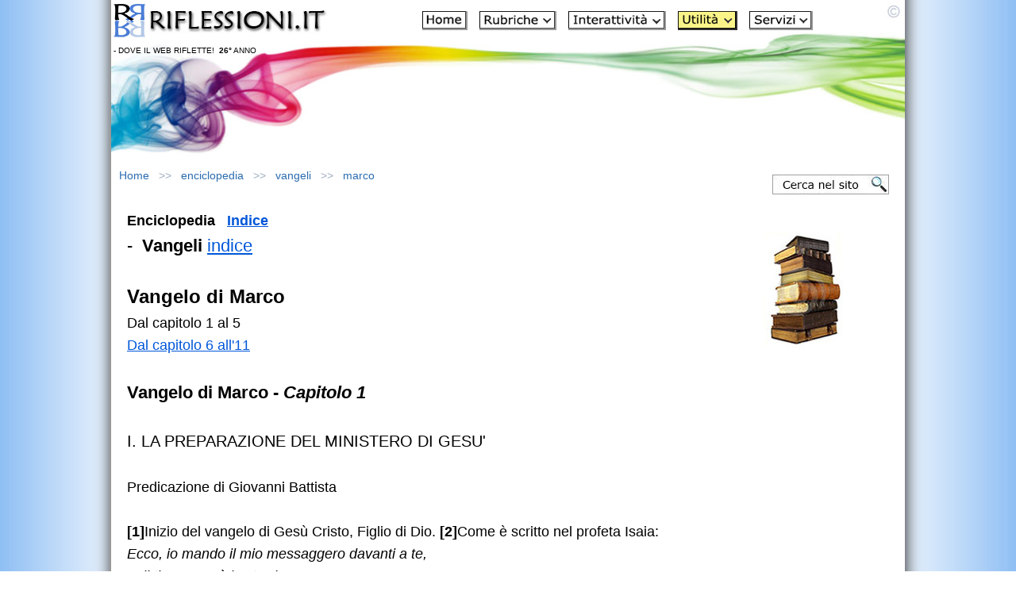

--- FILE ---
content_type: text/html
request_url: https://www.riflessioni.it/enciclopedia/vangeli/marco.htm
body_size: 15113
content:
<!DOCTYPE html>
<html lang="it"><!-- InstanceBegin template="/Templates/css_4_utilita.dwt" codeOutsideHTMLIsLocked="false" -->
<head>
  <meta charset="UTF-8">
<meta name="viewport" content="width=device-width, initial-scale=1.0">
<!-- Google Tag Manager -->
<script>(function(w,d,s,l,i){w[l]=w[l]||[];w[l].push({'gtm.start':
new Date().getTime(),event:'gtm.js'});var f=d.getElementsByTagName(s)[0],
j=d.createElement(s),dl=l!='dataLayer'?'&l='+l:'';j.async=true;j.src=
'https://www.googletagmanager.com/gtm.js?id='+i+dl;f.parentNode.insertBefore(j,f);
})(window,document,'script','dataLayer','GTM-MTS78GZ');</script>
<!-- End Google Tag Manager -->
<!-- InstanceBeginEditable name="doctitle" -->
<title>Vangelo di Marco - Enciclopedia</title>
<meta name="description" content="[1]Inizio del vangelo di Gesù Cristo, Figlio di Dio. [2]Come è scritto nel profeta Isaia: Ecco, io mando il mio messaggero davanti a te, egli ti preparerà la strada. [3]Voce di uno che grida nel deserto: preparate la strada del Signore, raddrizzate i suoi sentieri">
<link rel="image_src" href="https://www.riflessioni.it/enciclopedia/vangeli/enciclopedia.jpg">
<meta property="og:image" content="https://www.riflessioni.it/enciclopedia/enciclopedia.jpg" />
<!-- InstanceEndEditable -->
<link rel="stylesheet" href="../../style.css">
<!-- InstanceBeginEditable name="head" --><!-- InstanceEndEditable -->
<link rel="icon" href="https://www.riflessioni.it/favicon.ico" />
<!-- Caricamento asincrono del breadcrumb -->
<script src="https://www.riflessioni.it/breadcrumb.js"  async></script>
<!-- RSS AUTODISCOVER -->
<link rel="alternate" type="application/rss+xml" title="Feed RSS: Le ultime novità di Riflessioni.it" href="https://www.riflessioni.it/riflessioni_rss.xml" />
<!-- RSS AUTODISCOVER -->
</head>
<body>
<!-- Google Tag Manager (noscript) -->
<noscript><iframe src="https://www.googletagmanager.com/ns.html?id=GTM-MTS78GZ"
height="0" width="0" style="display:none;visibility:hidden"></iframe></noscript>
<!-- End Google Tag Manager (noscript) -->
<div id="container">
  <div id="masthead">
    <table width="100%" cellpadding="3" cellspacing="0">
      <tr>
        <td width="270" valign="top"><a href="https://www.riflessioni.it/"><img src="../../_borders/riflessioni-logo.jpg" width="270" height="45" alt="Home Page Riflessioni.it"></a><br>
        <p class="scrittasottologo">- DOVE IL WEB RIFLETTE!&nbsp; <strong>26&deg;</strong> ANNO</p></td>
        <td><div class="menutesta" align="center" style="margin: 0px 0px 15px 0px;"><a href="https://www.riflessioni.it/"><img src="../../icone/home.JPG" width="57" height="24" alt="Home"></a>&nbsp; &nbsp;<a href="../../indice-sezione-rubriche.htm"><img src="../../icone/rubriche.JPG" width="97" height="24" alt="Rubriche"></a>&nbsp; &nbsp;<a href="../../indice-sezione-interattivita.htm"><img src="../../icone/interattivita.JPG" width="123" height="24" alt="Interattivit&agrave;"></a>&nbsp; &nbsp;<a href="../../indice-sezione-utilita.htm"><img src="../../icone/utilita-2.JPG" width="75" height="24" alt="Utilit&agrave;"></a>&nbsp; &nbsp;<a href="../../indice-sezione-servizi.htm"><img src="../../icone/servizi.JPG" width="80" height="24" alt="Servizi"></a></div><div class="tastomenu"><p align="center"><a href="../../menu-sito.htm"><strong>MENU SITO</strong></a></p>
        </div></td>
      </tr>
    </table>
  </div><div id="content-container">
  <div id="navBar"></div>
  <div id="advert">
      <!-- Container per il breadcrumb -->
<div id="breadcrumb-container" style="min-height: 24px;"></div>
      <!-- Bottone Cerca nel Sito -->
    <div class="search-button">
        <a href="../../cerca-nel-sito.htm">
            <img src="../../_borders/cerca-sito.jpg" width="147" height="25" alt="Cerca nel sito">
        </a>
    </div>
  </div>
  <div id="content"><!-- InstanceBeginEditable name="EditRegion8" -->
  <div>    
    <div class="img"><img src="../enciclopedia.jpg" alt="Enciclopedia" width="200" height="200" align="right"></div><p><strong>Enciclopedia</strong>&nbsp;&nbsp; <a href="https://www.riflessioni.it/enciclopedia/"><strong>Indice</strong></a></p>
    <h2>-&nbsp; <strong>Vangeli</strong> <a href="https://www.riflessioni.it/enciclopedia/vangeli/">indice</a></h2><br>
    <h1>Vangelo di Marco</h1>
    <p>Dal capitolo 1 al 5<br>
    </p>
    <p><span class="Stile96"><a href="marco-capitolo-06.htm">Dal capitolo 6 all'11</a></span></p>
    <p align="justify">&nbsp;</p>
    <h2 align="justify"><strong>Vangelo di Marco - <em>Capitolo 1</em></strong></h2>
    <p align="justify">&nbsp;</p>
    <h3 align="justify">I. LA PREPARAZIONE DEL MINISTERO DI GESU'</h3>
    <p align="justify">&nbsp;</p>
    <p align="justify">Predicazione di Giovanni Battista</p>
    <p align="justify">&nbsp;</p>
    <p align="justify"><strong>[1]</strong>Inizio del vangelo di Ges&ugrave; Cristo, Figlio di Dio. <strong>[2]</strong>Come &egrave; scritto nel profeta Isaia:</p>
    <p align="justify"><em>Ecco, io mando il mio messaggero davanti a te,</em> <br>
      <em>egli ti preparer&agrave; la strada.</em> <br>
      <strong>[3]</strong><em>Voce di uno che grida nel deserto:</em> <br>
      <em>preparate la strada del Signore,</em> <br>
      <em>raddrizzate i suoi sentieri</em>,</p>
    <p align="justify"><strong>[4]</strong>si present&ograve; Giovanni a battezzare nel deserto, predicando un battesimo di conversione per il perdono dei peccati. <strong>[5]</strong>Accorreva a lui tutta la regione della Giudea e tutti gli abitanti di Gerusalemme. E si facevano battezzare da lui nel fiume Giordano, confessando i loro peccati. <strong>[6]</strong>Giovanni era vestito di peli di cammello, con una cintura di pelle attorno ai fianchi, si cibava di locuste e miele selvatico <strong>[7]</strong>e predicava: &laquo;Dopo di me viene uno che &egrave; pi&ugrave; forte di me e al quale io non son degno di chinarmi per sciogliere i legacci dei suoi sandali. <strong>[8]</strong>Io vi ho battezzati con acqua, ma egli vi battezzer&agrave; con lo Spirito Santo&raquo;.</p>
    <p align="justify">&nbsp;</p>
    <p align="justify">Battesimo di Ges&ugrave;</p>
    <p align="justify">&nbsp;</p>
    <p align="justify"><strong>[9]</strong>In quei giorni Ges&ugrave; venne da Nazaret di Galilea e fu battezzato nel Giordano da Giovanni. <strong>[10]</strong>E, uscendo dall'acqua, vide aprirsi i cieli e lo Spirito discendere su di lui come una colomba. <strong>[11]</strong>E si sent&igrave; una voce dal cielo: &laquo;Tu sei il Figlio mio prediletto, in te mi sono compiaciuto&raquo;.</p>
    <p align="justify">&nbsp;</p>
    <p align="justify">Tentazione nel deserto</p>
    <p align="justify">&nbsp;</p>
    <p align="justify"><strong>[12]</strong>Subito dopo lo Spirito lo sospinse nel deserto <strong>[13]</strong>e vi rimase quaranta giorni, tentato da satana; stava con le fiere e gli angeli lo servivano.</p>
    <p align="justify">&nbsp;</p>
    <h3 align="justify">II. IL MINISTERO DI GESU' IN GALILEA</h3>
    <p align="justify">&nbsp;</p>
    <p align="justify">Ges&ugrave; inaugura la sua predicazione</p>
    <p align="justify">&nbsp;</p>
    <p align="justify"><strong>[14]</strong>Dopo che Giovanni fu arrestato, Ges&ugrave; si rec&ograve; nella Galilea predicando il vangelo di Dio e diceva: <strong>[15]</strong>&laquo;Il tempo &egrave; compiuto e il regno di Dio &egrave; vicino; convertitevi e credete al vangelo&raquo;.</p>
    <p align="justify">&nbsp;</p>
    <p align="justify">Chiamata dei primi quattro discepoli</p>
    <p align="justify">&nbsp;</p>
    <p align="justify"><strong>[16]</strong>Passando lungo il mare della Galilea, vide Simone e Andrea, fratello di Simone, mentre gettavano le reti in mare; erano infatti pescatori. <strong>[17]</strong>Ges&ugrave; disse loro: &laquo;Seguitemi, vi far&ograve; diventare pescatori di uomini&raquo;. <strong>[18]</strong>E subito, lasciate le reti, lo seguirono. <strong>[19]</strong>Andando un poco oltre, vide sulla barca anche Giacomo di Zebed&egrave;o e Giovanni suo fratello mentre riassettavano le reti. <strong>[20]</strong>Li chiam&ograve;. Ed essi, lasciato il loro padre Zebed&egrave;o sulla barca con i garzoni, lo seguirono.</p>
    <p align="justify">&nbsp;</p>
    <p align="justify">Ges&ugrave; insegna a Cafarnao e guarisce un indemoniato</p>
    <p align="justify">&nbsp;</p>
    <p align="justify"><strong>[21]</strong>Andarono a Cafarnao e, entrato proprio di sabato nella sinagoga, Ges&ugrave; si mise ad insegnare. <strong>[22]</strong>Ed erano stupiti del suo insegnamento, perch&eacute; insegnava loro come uno che ha autorit&agrave; e non come gli scribi. <strong>[23]</strong>Allora un uomo che era nella sinagoga, posseduto da uno spirito immondo, si mise a gridare: <strong>[24]</strong>&laquo;Che c'entri con noi, Ges&ugrave; Nazareno? Sei venuto a rovinarci! Io so chi tu sei: il santo di Dio&raquo;. <strong>[25]</strong>E Ges&ugrave; lo sgrid&ograve;: &laquo;Taci! Esci da quell'uomo&raquo;. <strong>[26]</strong>E lo spirito immondo, straziandolo e gridando forte, usc&igrave; da lui. <strong>[27]</strong>Tutti furono presi da timore, tanto che si chiedevano a vicenda: &laquo;Che &egrave; mai questo? Una dottrina nuova insegnata con autorit&agrave;. Comanda persino agli spiriti immondi e gli obbediscono!&raquo;. <strong>[28]</strong>La sua fama si diffuse subito dovunque nei dintorni della Galilea.</p>
    <p align="justify">&nbsp;</p>
    <p align="justify">Guarigione della suocera di Simone</p>
    <p align="justify">&nbsp;</p>
    <p align="justify"><strong>[29]</strong>E, usciti dalla sinagoga, si recarono subito in casa di Simone e di Andrea, in compagnia di Giacomo e di Giovanni. <strong>[30]</strong>La suocera di Simone era a letto con la febbre e subito gli parlarono di lei. <strong>[31]</strong>Egli, accostatosi, la sollev&ograve; prendendola per mano; la febbre la lasci&ograve; ed essa si mise a servirli.</p>
    <p align="justify">&nbsp;</p>
    <p align="justify">Molte guarigioni</p>
    <p align="justify">&nbsp;</p>
    <p align="justify"><strong>[32]</strong>Venuta la sera, dopo il tramonto del sole, gli portavano tutti i malati e gli indemoniati. <strong>[33]</strong>Tutta la citt&agrave; era riunita davanti alla porta. <strong>[34]</strong>Guar&igrave; molti che erano afflitti da varie malattie e scacci&ograve; molti dem&ograve;ni; ma non permetteva ai dem&ograve;ni di parlare, perch&eacute; lo conoscevano.</p>
    <p align="justify">&nbsp;</p>
    <p align="justify">Ges&ugrave; abbandona in segreto Cafarnao e percorre la Galilea</p>
    <p align="justify">&nbsp;</p>
    <p align="justify"><strong>[35]</strong>Al mattino si alz&ograve; quando ancora era buio e, uscito di casa, si ritir&ograve; in un luogo deserto e l&agrave; pregava. <strong>[36]</strong>Ma Simone e quelli che erano con lui si misero sulle sue tracce <strong>[37]</strong>e, trovatolo, gli dissero: &laquo;Tutti ti cercano!&raquo;. <strong>[38]</strong>Egli disse loro: &laquo;Andiamocene altrove per i villaggi vicini, perch&eacute; io predichi anche l&agrave;; per questo infatti sono venuto!&raquo;. <strong>[39]</strong>E and&ograve; per tutta la Galilea, predicando nelle loro sinagoghe e scacciando i dem&ograve;ni.</p>
    <p align="justify">&nbsp;</p>
    <p align="justify">Guarigione di un lebbroso</p>
    <p align="justify">&nbsp;</p>
    <p align="justify"><strong>[40]</strong>Allora venne a lui un lebbroso: lo supplicava in ginocchio e gli diceva: &laquo;Se vuoi, puoi guarirmi!&raquo;. <strong>[41]</strong>Mosso a compassione, stese la mano, lo tocc&ograve; e gli disse: &laquo;Lo voglio, guarisci!&raquo;. <strong>[42]</strong>Subito la lebbra scomparve ed egli guar&igrave;. <strong>[43]</strong>E, ammonendolo severamente, lo rimand&ograve; e gli disse: <strong>[44]</strong>&laquo;Guarda di non dir niente a nessuno, ma v&agrave;, presentati al sacerdote, e offri per la tua purificazione quello che Mos&egrave; ha ordinato, a testimonianza per loro&raquo;. <strong>[45]</strong>Ma quegli, allontanatosi, cominci&ograve; a proclamare e a divulgare il fatto, al punto che Ges&ugrave; non poteva pi&ugrave; entrare pubblicamente in una citt&agrave;, ma se ne stava fuori, in luoghi deserti, e venivano a lui da ogni parte.</p>
    <p align="justify">&nbsp;</p>
    <h2 align="justify"><strong>Vangelo di Marco - <em>Capitolo 2</em></strong></h2>
    <p align="justify">&nbsp;</p>
    <p align="justify">Guarigione di un paralitico</p>
    <p align="justify">&nbsp;</p>
    <p align="justify"><strong>[1]</strong>Ed entr&ograve; di nuovo a Cafarnao dopo alcuni giorni. Si seppe che era in casa <strong>[2]</strong>e si radunarono tante persone, da non esserci pi&ugrave; posto neanche davanti alla porta, ed egli annunziava loro la parola.</p>
    <p align="justify"><strong>[3]</strong>Si recarono da lui con un paralitico portato da quattro persone. <strong>[4]</strong>Non potendo per&ograve; portarglielo innanzi, a causa della folla, scoperchiarono il tetto nel punto dov'egli si trovava e, fatta un'apertura, calarono il lettuccio su cui giaceva il paralitico. <strong>[5]</strong>Ges&ugrave;, vista la loro fede, disse al paralitico: &laquo;Figliolo, ti sono rimessi i tuoi peccati&raquo;.</p>
    <p align="justify"><strong>[6]</strong>Seduti l&agrave; erano alcuni scribi che pensavano in cuor loro: <strong>[7]</strong>&laquo;Perch&eacute; costui parla cos&igrave;? Bestemmia! Chi pu&ograve; rimettere i peccati se non Dio solo?&raquo;.</p>
    <p align="justify"><strong>[8]</strong>Ma Ges&ugrave;, avendo subito conosciuto nel suo spirito che cos&igrave; pensavano tra s&eacute;, disse loro: &laquo;Perch&eacute; pensate cos&igrave; nei vostri cuori? <strong>[9]</strong>Che cosa &egrave; pi&ugrave; facile: dire al paralitico: Ti sono rimessi i peccati, o dire: Alzati, prendi il tuo lettuccio e cammina? <strong>[10]</strong>Ora, perch&eacute; sappiate che il Figlio dell'uomo ha il potere sulla terra di rimettere i peccati, <strong>[11]</strong>ti ordino - disse al paralitico - alzati, prendi il tuo lettuccio e v&agrave; a casa tua&raquo;. <strong>[12]</strong>Quegli si alz&ograve;, prese il suo lettuccio e se ne and&ograve; in presenza di tutti e tutti si meravigliarono e lodavano Dio dicendo: &laquo;Non abbiamo mai visto nulla di simile!&raquo;.</p>
    <p align="justify">&nbsp;</p>
    <p align="justify">Chiamata di Levi</p>
    <p align="justify">&nbsp;</p>
    <p align="justify"><strong>[13]</strong>Usc&igrave; di nuovo lungo il mare; tutta la folla veniva a lui ed egli li ammaestrava. <strong>[14]</strong>Nel passare, vide Levi, il figlio di Alfeo, seduto al banco delle imposte, e gli disse: &laquo;Seguimi&raquo;. Egli, alzatosi, lo segu&igrave;.</p>
    <p align="justify">&nbsp;</p>
    <p align="justify">Pasto con i peccatori</p>
    <p align="justify">&nbsp;</p>
    <p align="justify"><strong>[15]</strong>Mentre Ges&ugrave; stava a mensa in casa di lui, molti pubblicani e peccatori si misero a mensa insieme con Ges&ugrave; e i suoi discepoli; erano molti infatti quelli che lo seguivano. <strong>[16]</strong>Allora gli scribi della setta dei farisei, vedendolo mangiare con i peccatori e i pubblicani, dicevano ai suoi discepoli: &laquo;Come mai egli mangia e beve in compagnia dei pubblicani e dei peccatori?&raquo;. <strong>[17]</strong>Avendo udito questo, Ges&ugrave; disse loro: &laquo;Non sono i sani che hanno bisogno del medico, ma i malati; non sono venuto per chiamare i giusti, ma i peccatori&raquo;.</p>
    <p align="justify">&nbsp;</p>
    <p align="justify">Discussione sul digiuno</p>
    <p align="justify">&nbsp;</p>
    <p align="justify"><strong>[18]</strong>Ora i discepoli di Giovanni e i farisei stavano facendo un digiuno. Si recarono allora da Ges&ugrave; e gli dissero: &laquo;Perch&eacute; i discepoli di Giovanni e i discepoli dei farisei digiunano, mentre i tuoi discepoli non digiunano?&raquo;. <strong>[19]</strong>Ges&ugrave; disse loro: &laquo;Possono forse digiunare gli invitati a nozze quando lo sposo &egrave; con loro? Finch&eacute; hanno lo sposo con loro, non possono digiunare. <strong>[20]</strong>Ma verranno i giorni in cui sar&agrave; loro tolto lo sposo e allora digiuneranno. <strong>[21]</strong>Nessuno cuce una toppa di panno grezzo su un vestito vecchio; altrimenti il rattoppo nuovo squarcia il vecchio e si forma uno strappo peggiore. <strong>[22]</strong>E nessuno versa vino nuovo in otri vecchi, altrimenti il vino spaccher&agrave; gli otri e si perdono vino e otri, ma vino nuovo in otri nuovi&raquo;.</p>
    <p align="justify">&nbsp;</p>
    <p align="justify">Le spighe strappate</p>
    <p align="justify">&nbsp;</p>
    <p align="justify"><strong>[23]</strong>In giorno di sabato Ges&ugrave; passava per i campi di grano, e i discepoli, camminando, cominciarono a strappare le spighe. <strong>[24]</strong>I farisei gli dissero: &laquo;Vedi, perch&eacute; essi fanno di sabato quel che non &egrave; permesso?&raquo;. <strong>[25]</strong>Ma egli rispose loro: &laquo;Non avete mai letto che cosa fece Davide quando si trov&ograve; nel bisogno ed ebbe fame, lui e i suoi compagni? <strong>[26]</strong>Come entr&ograve; nella casa di Dio, sotto il sommo sacerdote Abiat&agrave;r, e mangi&ograve; i pani dell'offerta, che soltanto ai sacerdoti &egrave; lecito mangiare, e ne diede anche ai suoi compagni?&raquo;. <strong>[27]</strong>E diceva loro: &laquo;Il sabato &egrave; stato fatto per l'uomo e non l'uomo per il sabato! <strong>[28]</strong>Perci&ograve; il Figlio dell'uomo &egrave; signore anche del sabato&raquo;.</p>
    <p align="justify">&nbsp;</p>
    <h2 align="justify"><strong>Vangelo di Marco - <em>Capitolo 3</em></strong></h2>
    <p align="justify">&nbsp;</p>
    <p align="justify">Guarigione di un uomo dalla mano inaridita</p>
    <p align="justify">&nbsp;</p>
    <p align="justify"><strong>[1]</strong>Entr&ograve; di nuovo nella sinagoga. C'era un uomo che aveva una mano inaridita, <strong>[2]</strong>e lo osservavano per vedere se lo guariva in giorno di sabato per poi accusarlo. <strong>[3]</strong>Egli disse all'uomo che aveva la mano inaridita: &laquo;Mettiti nel mezzo!&raquo;. <strong>[4]</strong>Poi domand&ograve; loro: &laquo;E' lecito in giorno di sabato fare il bene o il male, salvare una vita o toglierla?&raquo;. <strong>[5]</strong>Ma essi tacevano. E guardandoli tutt'intorno con indignazione, rattristato per la durezza dei loro cuori, disse a quell'uomo: &laquo;Stendi la mano!&raquo;. La stese e la sua mano fu risanata. <strong>[6]</strong>E i farisei uscirono subito con gli erodiani e tennero consiglio contro di lui per farlo morire.</p>
    <p align="justify">&nbsp;</p>
    <p align="justify">Le folle al seguito di Ges&ugrave;</p>
    <p align="justify">&nbsp;</p>
    <p align="justify"><strong>[7]</strong>Ges&ugrave; intanto si ritir&ograve; presso il mare con i suoi discepoli e lo segu&igrave; molta folla dalla Galilea. <strong>[8]</strong>Dalla Giudea e da Gerusalemme e dall'Idumea e dalla Transgiordania e dalle parti di Tiro e Sidone una gran folla, sentendo ci&ograve; che faceva, si rec&ograve; da lui. <strong>[9]</strong>Allora egli preg&ograve; i suoi discepoli che gli mettessero a disposizione una barca, a causa della folla, perch&eacute; non lo schiacciassero. <strong>[10]</strong>Infatti ne aveva guariti molti, cos&igrave; che quanti avevano qualche male gli si gettavano addosso per toccarlo.</p>
    <p align="justify"><strong>[11]</strong>Gli spiriti immondi, quando lo vedevano, gli si gettavano ai piedi gridando: &laquo;Tu sei il Figlio di Dio!&raquo;. <strong>[12]</strong>Ma egli li sgridava severamente perch&eacute; non lo manifestassero.</p>
    <p align="justify">&nbsp;</p>
    <p align="justify">Istituzione dei Dodici</p>
    <p align="justify">&nbsp;</p>
    <p align="justify"><strong>[13]</strong>Sal&igrave; poi sul monte, chiam&ograve; a s&eacute; quelli che egli volle ed essi andarono da lui. <strong>[14]</strong>Ne costitu&igrave; Dodici che stessero con lui <strong>[15]</strong>e anche per mandarli a predicare e perch&eacute; avessero il potere di scacciare i dem&ograve;ni.</p>
    <p align="justify"><strong>[16]</strong>Costitu&igrave; dunque i Dodici: Simone, al quale impose il nome di Pietro; <strong>[17]</strong>poi Giacomo di Zebed&egrave;o e Giovanni fratello di Giacomo, ai quali diede il nome di Boan&egrave;rghes, cio&egrave; figli del tuono; <strong>[18]</strong>e Andrea, Filippo, Bartolomeo, Matteo, Tommaso, Giacomo di Alfeo, Taddeo, Simone il Canan&egrave;o <strong>[19]</strong>e Giuda Iscariota, quello che poi lo trad&igrave;.</p>
    <p align="justify">&nbsp;</p>
    <p align="justify">Passi dei parenti di Ges&ugrave;</p>
    <p align="justify">&nbsp;</p>
    <p align="justify"><strong>[20]</strong>Entr&ograve; in una casa e si radun&ograve; di nuovo attorno a lui molta folla, al punto che non potevano neppure prendere cibo. <strong>[21]</strong>Allora i suoi, sentito questo, uscirono per andare a prenderlo; poich&eacute; dicevano: &laquo;E' fuori di s&eacute;&raquo;.</p>
    <p align="justify">&nbsp;</p>
    <p align="justify">Calunnie degli scribi</p>
    <p align="justify">&nbsp;</p>
    <p align="justify"><strong>[22]</strong>Ma gli scribi, che erano discesi da Gerusalemme, dicevano: &laquo;Costui &egrave; posseduto da Beelzeb&ugrave;l e scaccia i dem&ograve;ni per mezzo del principe dei dem&ograve;ni&raquo;. <strong>[23]</strong>Ma egli, chiamatili, diceva loro in parabole: &laquo;Come pu&ograve; satana scacciare satana? <strong>[24]</strong>Se un regno &egrave; diviso in se stesso, quel regno non pu&ograve; reggersi; <strong>[25]</strong>se una casa &egrave; divisa in se stessa, quella casa non pu&ograve; reggersi. <strong>[26]</strong>Alla stessa maniera, se satana si ribella contro se stesso ed &egrave; diviso, non pu&ograve; resistere, ma sta per finire. <strong>[27]</strong>Nessuno pu&ograve; entrare nella casa di un uomo forte e rapire le sue cose se prima non avr&agrave; legato l'uomo forte; allora ne sacchegger&agrave; la casa. <strong>[28]</strong>In verit&agrave; vi dico: tutti i peccati saranno perdonati ai figli degli uomini e anche tutte le bestemmie che diranno; <strong>[29]</strong>ma chi avr&agrave; bestemmiato contro lo Spirito santo, non avr&agrave; <strong><a href="../../dizionario-saggezza/perdono.htm">perdono</a></strong> in eterno: sar&agrave; reo di colpa eterna&raquo;. <strong>[30]</strong>Poich&eacute; dicevano: &laquo;E' posseduto da uno spirito immondo&raquo;.</p>
    <p align="justify">&nbsp;</p>
    <p align="justify">I veri parenti di Ges&ugrave;</p>
    <p align="justify">&nbsp;</p>
    <p align="justify"><strong>[31]</strong>Giunsero sua madre e i suoi fratelli e, stando fuori, lo mandarono a chiamare. <strong>[32]</strong>Tutto attorno era seduta la folla e gli dissero: &laquo;Ecco tua madre, i tuoi fratelli e le tue sorelle sono fuori e ti cercano&raquo;. <strong>[33]</strong>Ma egli rispose loro: &laquo;Chi &egrave; mia madre e chi sono i miei fratelli?&raquo;. <strong>[34]</strong>Girando lo sguardo su quelli che gli stavano seduti attorno, disse: &laquo;Ecco mia madre e i miei fratelli! <strong>[35]</strong>Chi compie la volont&agrave; di Dio, costui &egrave; mio fratello, sorella e madre&raquo;.</p>
    <p align="justify">&nbsp;</p>
    <h2 align="justify"><strong>Vangelo di Marco - <em>Capitolo 4</em></strong></h2>
    <p align="justify">&nbsp;</p>
    <p align="justify">Parabola del seminatore</p>
    <p align="justify">&nbsp;</p>
    <p align="justify"><strong>[1]</strong>Di nuovo si mise a insegnare lungo il mare. E si riun&igrave; attorno a lui una folla enorme, tanto che egli sal&igrave; su una barca e l&agrave; rest&ograve; seduto, stando in mare, mentre la folla era a terra lungo la riva. <strong>[2]</strong>Insegnava loro molte cose in parabole e diceva loro nel suo insegnamento: <strong>[3]</strong>&laquo;Ascoltate. Ecco, usc&igrave; il seminatore a seminare. <strong>[4]</strong>Mentre seminava, una parte cadde lungo la strada e vennero gli uccelli e la divorarono. <strong>[5]</strong>Un'altra cadde fra i sassi, dove non c'era molta terra, e subito spunt&ograve; perch&eacute; non c'era un terreno profondo; <strong>[6]</strong>ma quando si lev&ograve; il sole, rest&ograve; bruciata e, non avendo radice, si secc&ograve;. <strong>[7]</strong>Un'altra cadde tra le spine; le spine crebbero, la soffocarono e non diede frutto. <strong>[8]</strong>E un'altra cadde sulla terra buona, diede frutto che venne su e crebbe, e rese ora il trenta, ora il sessanta e ora il cento per uno&raquo;. <strong>[9]</strong>E diceva: &laquo;Chi ha orecchi per intendere intenda!&raquo;.</p>
    <p align="justify">&nbsp;</p>
    <p align="justify">Perch&eacute; Ges&ugrave; parla in parabole</p>
    <p align="justify">&nbsp;</p>
    <p align="justify"><strong>[10]</strong>Quando poi fu solo, i suoi insieme ai Dodici lo interrogavano sulle parabole. Ed egli disse loro: <strong>[11]</strong>&laquo;A voi &egrave; stato confidato il mistero del regno di Dio; a quelli di fuori invece tutto viene esposto in parabole, <strong>[12]</strong>perch&eacute;:</p>
    <p align="justify"><em>guardino, ma non vedano, ascoltino, ma non intendano,</em> <br>
      <em>perch&eacute; non si convertano e venga loro perdonato</em>&raquo;.</p>
    <p align="justify">&nbsp;</p>
    <p align="justify">Spiegazione della parabola del seminatore</p>
    <p align="justify">&nbsp;</p>
    <p align="justify"><strong>[13]</strong>Continu&ograve; dicendo loro: &laquo;Se non comprendete questa parabola, come potrete capire tutte le altre parabole? <strong>[14]</strong>Il seminatore semina la parola. <strong>[15]</strong>Quelli lungo la strada sono coloro nei quali viene seminata la parola; ma quando l'ascoltano, subito viene satana, e porta via la parola seminata in loro. <strong>[16]</strong>Similmente quelli che ricevono il seme sulle pietre sono coloro che, quando ascoltano la parola, subito l'accolgono con gioia, <strong>[17]</strong>ma non hanno radice in se stessi, sono incostanti e quindi, al sopraggiungere di qualche tribolazione o persecuzione a causa della parola, subito si abbattono. <strong>[18]</strong>Altri sono quelli che ricevono il seme tra le spine: sono coloro che hanno ascoltato la parola, <strong>[19]</strong>ma sopraggiungono le preoccupazioni del mondo e l'inganno della ricchezza e tutte le altre bramosie, soffocano la parola e questa rimane senza frutto.<strong>[20]</strong>Quelli poi che ricevono il seme su un terreno buono, sono coloro che ascoltano la parola, l'accolgono e portano frutto nella misura chi del trenta, chi del sessanta, chi del cento per uno&raquo;.</p>
    <p align="justify">&nbsp;</p>
    <p align="justify">Come ricevere e trasmettere l'insegnamento di Ges&ugrave;</p>
    <p align="justify">&nbsp;</p>
    <p align="justify"><strong>[21]</strong>Diceva loro: &laquo;Si porta forse la lampada per metterla sotto il moggio o sotto il letto? O piuttosto per metterla sul lucerniere? <strong>[22]</strong>Non c'&egrave; nulla infatti di nascosto che non debba essere manifestato e nulla di segreto che non debba essere messo in luce. <strong>[23]</strong>Se uno ha orecchi per intendere, intenda!&raquo;.</p>
    <p align="justify"><strong>[24]</strong>Diceva loro: &laquo;Fate attenzione a quello che udite: Con la stessa misura con la quale misurate, sarete misurati anche voi; anzi vi sar&agrave; dato di pi&ugrave;. <strong>[25]</strong>Poich&eacute; a chi ha, sar&agrave; dato e a chi non ha, sar&agrave; tolto anche quello che ha&raquo;.</p>
    <p align="justify">&nbsp;</p>
    <p align="justify">Parabola del seme che spunta da solo</p>
    <p align="justify">&nbsp;</p>
    <p align="justify"><strong>[26]</strong>Diceva: &laquo;Il regno di Dio &egrave; come un uomo che getta il seme nella terra; <strong>[27]</strong>dorma o vegli, di notte o di giorno, il seme germoglia e cresce; come, egli stesso non lo sa. <strong>[28]</strong>Poich&eacute; la terra produce spontaneamente, prima lo stelo, poi la spiga, poi il chicco pieno nella spiga. <strong>[29]</strong>Quando il frutto &egrave; pronto, subito si mette mano alla falce, perch&eacute; &egrave; venuta la mietitura&raquo;.</p>
    <p align="justify">&nbsp;</p>
    <p align="justify">Parabola del grano di senapa</p>
    <p align="justify">&nbsp;</p>
    <p align="justify"><strong>[30]</strong>Diceva: &laquo;A che cosa possiamo paragonare il regno di Dio o con quale parabola possiamo descriverlo? <strong>[31]</strong>Esso &egrave; come un granellino di senapa che, quando viene seminato per terra, &egrave; il pi&ugrave; piccolo di tutti semi che sono sulla terra; <strong>[32]</strong>ma appena seminato cresce e diviene pi&ugrave; grande di tutti gli ortaggi e fa rami tanto grandi che gli uccelli del cielo possono ripararsi alla sua ombra&raquo;.</p>
    <p align="justify">&nbsp;</p>
    <p align="justify">Conclusione sulle parabole</p>
    <p align="justify">&nbsp;</p>
    <p align="justify"><strong>[33]</strong>Con molte parabole di questo genere annunziava loro la parola secondo quello che potevano intendere. <strong>[34]</strong>Senza parabole non parlava loro; ma in privato, ai suoi discepoli, spiegava ogni cosa.</p>
    <p align="justify">&nbsp;</p>
    <p align="justify">La tempesta sedata</p>
    <p align="justify">&nbsp;</p>
    <p align="justify"><strong>[35]</strong>In quel medesimo giorno, verso sera, disse loro: &laquo;Passiamo all'altra riva&raquo;. <strong>[36]</strong>E lasciata la folla, lo presero con s&eacute;, cos&igrave; com'era, nella barca. C'erano anche altre barche con lui. <strong>[37]</strong>Nel frattempo si sollev&ograve; una gran tempesta di vento e gettava le onde nella barca, tanto che ormai era piena. <strong>[38]</strong>Egli se ne stava a poppa, sul cuscino, e dormiva. Allora lo svegliarono e gli dissero: &laquo;Maestro, non t'importa che moriamo?&raquo;. <strong>[39]</strong>Destatosi, sgrid&ograve; il vento e disse al mare: &laquo;Taci, calmati!&raquo;. Il vento cess&ograve; e vi fu grande bonaccia. <strong>[40]</strong>Poi disse loro: &laquo;Perch&eacute; siete cos&igrave; paurosi? Non avete ancora fede?&raquo;. <strong>[41]</strong>E furono presi da grande timore e si dicevano l'un l'altro: &laquo;Chi &egrave; dunque costui, al quale anche il vento e il mare obbediscono?&raquo;.</p>
    <p align="justify">&nbsp;</p>
    <h2 align="justify"><strong>Vangelo di Marco - <em>Capitolo 5</em></strong></h2>
    <p align="justify">&nbsp;</p>
    <p align="justify">L'indemoniato garaseno</p>
    <p align="justify">&nbsp;</p>
    <p align="justify"><strong>[1]</strong>Intanto giunsero all'altra riva del mare, nella regione dei Geras&egrave;ni. <strong>[2]</strong>Come scese dalla barca, gli venne incontro dai sepolcri un uomo posseduto da uno spirito immondo. <strong>[3]</strong>Egli aveva la sua dimora nei sepolcri e nessuno pi&ugrave; riusciva a tenerlo legato neanche con catene, <strong>[4]</strong>perch&eacute; pi&ugrave; volte era stato legato con ceppi e catene, ma aveva sempre spezzato le catene e infranto i ceppi, e nessuno pi&ugrave; riusciva a domarlo. <strong>[5]</strong>Continuamente, notte e giorno, tra i sepolcri e sui monti, gridava e si percuoteva con pietre. <strong>[6]</strong>Visto Ges&ugrave; da lontano, accorse, gli si gett&ograve; ai piedi, <strong>[7]</strong>e urlando a gran voce disse: &laquo;Che hai tu in comune con me, Ges&ugrave;, Figlio del Dio altissimo? Ti scongiuro, in nome di Dio, non tormentarmi!&raquo;. <strong>[8]</strong>Gli diceva infatti: &laquo;Esci, spirito immondo, da quest'uomo!&raquo;. <strong>[9]</strong>E gli domand&ograve;: &laquo;Come ti chiami?&raquo;. &laquo;Mi chiamo Legione, gli rispose, perch&eacute; siamo in molti&raquo;. <strong>[10]</strong>E prese a scongiurarlo con insistenza perch&eacute; non lo cacciasse fuori da quella regione.</p>
    <p align="justify"><strong>[11]</strong>Ora c'era l&agrave;, sul monte, un numeroso branco di porci al pascolo. <strong>[12]</strong>E gli spiriti lo scongiurarono: &laquo;Mandaci da quei porci, perch&eacute; entriamo in essi&raquo;. <strong>[13]</strong>Glielo permise. E gli spiriti immondi uscirono ed entrarono nei porci e il branco si precipit&ograve; dal burrone nel mare; erano circa duemila e affogarono uno dopo l'altro nel mare. <strong>[14]</strong>I mandriani allora fuggirono, portarono la notizia in citt&agrave; e nella campagna e la gente si mosse a vedere che cosa fosse accaduto.</p>
    <p align="justify"><strong>[15]</strong>Giunti che furono da Ges&ugrave;, videro l'indemoniato seduto, vestito e sano di mente, lui che era stato posseduto dalla Legione, ed ebbero paura. <strong>[16]</strong>Quelli che avevano visto tutto, spiegarono loro che cosa era accaduto all'indemoniato e il fatto dei porci. <strong>[17]</strong>Ed essi si misero a pregarlo di andarsene dal loro territorio. <strong>[18]</strong>Mentre risaliva nella barca, colui che era stato indemoniato lo pregava di permettergli di stare con lui. <strong>[19]</strong>Non glielo permise, ma gli disse: &laquo;V&agrave; nella tua casa, dai tuoi, annunzia loro ci&ograve; che il Signore ti ha fatto e la misericordia che ti ha usato&raquo;. <strong>[20]</strong>Egli se ne and&ograve; e si mise a proclamare per la Dec&agrave;poli ci&ograve; che Ges&ugrave; gli aveva fatto, e tutti ne erano meravigliati.</p>
    <p align="justify">&nbsp;</p>
    <p align="justify">Guarigione dell'emorragica e risurrezione della figlia di Giairo</p>
    <p align="justify">&nbsp;</p>
    <p align="justify"><strong>[21]</strong>Essendo passato di nuovo Ges&ugrave; all'altra riva, gli si radun&ograve; attorno molta folla, ed egli stava lungo il mare. <strong>[22]</strong>Si rec&ograve; da lui uno dei capi della sinagoga, di nome Gi&agrave;iro, il quale, vedutolo, gli si gett&ograve; ai piedi <strong>[23]</strong>e lo pregava con insistenza: &laquo;La mia figlioletta &egrave; agli estremi; vieni a imporle le mani perch&eacute; sia guarita e viva&raquo;. <strong>[24]</strong>Ges&ugrave; and&ograve; con lui. Molta folla lo seguiva e gli si stringeva intorno.</p>
    <p align="justify"><strong>[25]</strong>Or una donna, che da dodici anni era affetta da emorragia <strong>[26]</strong>e aveva molto sofferto per opera di molti medici, spendendo tutti i suoi averi senza nessun vantaggio, anzi peggiorando, <strong>[27]</strong>udito parlare di Ges&ugrave;, venne tra la folla, alle sue spalle, e gli tocc&ograve; il mantello. Diceva infatti: <strong>[28]</strong>&laquo;Se riuscir&ograve; anche solo a toccare il suo mantello, sar&ograve; guarita&raquo;. <strong>[29]</strong>E subito le si ferm&ograve; il flusso di sangue, e sent&igrave; nel suo corpo che era stata guarita da quel male.</p>
    <p align="justify"><strong>[30]</strong>Ma subito Ges&ugrave;, avvertita la potenza che era uscita da lui, si volt&ograve; alla folla dicendo: &laquo;Chi mi ha toccato il mantello?&raquo;. <strong>[31]</strong>I discepoli gli dissero: &laquo;Tu vedi la folla che ti si stringe attorno e dici: Chi mi ha toccato?&raquo;. <strong>[32]</strong>Egli intanto guardava intorno, per vedere colei che aveva fatto questo. <strong>[33]</strong>E la donna impaurita e tremante, sapendo ci&ograve; che le era accaduto, venne, gli si gett&ograve; davanti e gli disse tutta la verit&agrave;. <strong>[34]</strong>Ges&ugrave; rispose: &laquo;Figlia, la tua fede ti ha salvata. V&agrave; in pace e sii guarita dal tuo male&raquo;.</p>
    <p align="justify"><strong>[35]</strong>Mentre ancora parlava, dalla casa del capo della sinagoga vennero a dirgli: &laquo;Tua figlia &egrave; morta. Perch&eacute; disturbi ancora il Maestro?&raquo;. <strong>[36]</strong>Ma Ges&ugrave;, udito quanto dicevano, disse al capo della sinagoga: &laquo;Non temere, continua solo ad aver fede!&raquo;. <strong>[37]</strong>E non permise a nessuno di seguirlo fuorch&egrave; a Pietro, Giacomo e Giovanni, fratello di Giacomo. <strong>[38]</strong>Giunsero alla casa del capo della sinagoga ed egli vide trambusto e gente che piangeva e urlava. <strong>[39]</strong>Entrato, disse loro: &laquo;Perch&eacute; fate tanto strepito e piangete? La bambina non &egrave; morta, ma dorme&raquo;. <strong>[40]</strong>Ed essi lo deridevano. Ma egli, cacciati tutti fuori, prese con s&eacute; il padre e la madre della fanciulla e quelli che erano con lui, ed entr&ograve; dove era la bambina.<strong>[41]</strong>Presa la mano della bambina, le disse: &laquo;Talit&agrave; kum&raquo;, che significa: &laquo;Fanciulla, io ti dico, alzati!&raquo;. <strong>[42]</strong>Subito la fanciulla si alz&ograve; e si mise a camminare; aveva dodici anni. Essi furono presi da grande stupore. <strong>[43]</strong>Ges&ugrave; raccomand&ograve; loro con insistenza che nessuno venisse a saperlo e ordin&ograve; di darle da mangiare.</p>
    <p align="justify">&nbsp;</p>
    <p align="center"><a href="marco-capitolo-06.htm"><strong>capitolo successivo</strong></a></p>
  </div>
  <!-- InstanceEndEditable -->
        <!-- PLACEHOLDER per Pulsanti Social - LAZY LOAD --><br>
     <div id="social-share-placeholder" style="margin: 0px 0; min-height: 60px;"></div>
      <!-- Fine PLACEHOLDER per Pulsanti Social -->
    <div id="search">
   <table width="100%" cellpadding="0" cellspacing="8" >
     <tr>
       <td colspan="2" align="center"><p>Libri pubblicati da Riflessioni.it<br>
         <a href="../../riflessionale-laico-ivo-nardi.htm"><img src="../../images/riflessionale-laico-2.jpg" width="200" height="307" alt="RIFLESSIONALE LAICO di Ivo Nardi" loading="lazy"></a><br>
         <a href="../../riflessionale-laico-ivo-nardi.htm"><strong>RIFLESSIONALE LAICO</strong></a></p><br>
         <p><a href="https://www.riflessioni.it/errori-di-pensiero-e-credenze-ivo-nardi.htm"><img src="../../images/errori-di-pensiero-e-credenze-2.jpg" width="200" height="307" alt="ERRORI di PENSIERO e CREDENZE. Strumenti e risorse per imparare a pensare con la propria mente e sviluppare il pensiero critico" loading="lazy"></a><br>
           <strong><a href="https://www.riflessioni.it/errori-di-pensiero-e-credenze-ivo-nardi.htm">ERRORI di PENSIERO e CREDENZE</a></strong><br>
           <em>Strumenti e risorse<br>
           per imparare a pensare con la propria mente<br>
e sviluppare il pensiero critico</em></p><br>
         <p><a href="https://www.riflessioni.it/riflessioni-sul-senso-della-vita-libro.htm"><img src="../../images/riflessioni-sul-senso-della-vita-03.jpg" width="200" height="294" alt="Riflessioni sul senso della vita di Ivo Nardi" loading="lazy"></a></p>
         <p align="center"><strong><a href="https://www.riflessioni.it/riflessioni-sul-senso-della-vita-libro.htm">RIFLESSIONI SUL SENSO DELLA VITA</a></strong><br>
           <em>10 domande a 100 personaggi<br>
             1000 risposte a confronto</em></p><br>
         <p><a href="https://www.riflessioni.it/365-motivi-per-vivere-ivo-nardi.htm">
           <img src="../../images/365-motivi-per-vivere-2.jpg" width="200" height="307" alt="365 MOTIVI PER VIVERE Un motivo per ogni giorno dell'anno di Ivo Nardi" loading="lazy"></a></p>
         <p align="center"><strong><a href="https://www.riflessioni.it/365-motivi-per-vivere-ivo-nardi.htm">365 MOTIVI PER VIVERE</a><br>
           </strong><em>Un motivo per ogni giorno dell'anno</em></p></td>
     </tr><tr>
       <td colspan="2" align="center"><p><span class="feature"><br>
       <a href="../../news.htm"><strong>Guarda le novità del sito</strong></a></span></p><br>
         <p><strong><a href="https://www.riflessioni.it/sostieni_sito.htm">Sostieni Riflessioni.it</a></strong></p></td>
     </tr>
     <tr>
       <td width="50%" align="center"><p><a href="https://www.facebook.com/riflessioni.it" target="_blank"><img src="../../_borders/social-facebook.jpg" width="47" height="50" alt="Facebook"></a></p></td>
       <td width="50%" align="center"><p><a href="https://twitter.com/riflessioni_it" target="_blank"><img src="../../_borders/social-twitter.jpg" width="47" height="50" alt="X"></a></p></td>
     </tr>
     </table>
 </div></div>
  <div id="headlines"></div>
  </div>
  <div id="siteInfo">
    <table width="100%" border="0" align="center" cellspacing="8">
      <tr>
        <td align="center">I contenuti pubblicati su  www.riflessioni.it sono soggetti a <strong>"Riproduzione Riservata"</strong>, per maggiori informazioni <a href="https://www.riflessioni.it/note_legali.htm" title="NOTE LEGALI"><strong>NOTE LEGALI</strong></a><br>
          <br>
Riflessioni.it - ideato, realizzato e gestito da <a href="https://www.riflessioni.it/ivo-nardi-biografia.htm" title="Ivo Nardi"><strong>Ivo Nardi</strong></a><br>
copyright<strong>&copy;</strong>2000-2026<br>
<br>
<a href="https://www.riflessioni.it/archivio/privacy.htm" title="Privacy e Cookies"><strong>Privacy e Cookies</strong></a> - <a href="https://www.riflessioni.it/informazioni-sito.htm" title="Informazioni sito e Contatti"><strong>Informazioni sito e Contatti</strong></a> - <a href="../../archivio/rss.htm"><img src="../../icone/rss.gif" width="36" height="10" alt="Feed - Rss" border="0"></a><br>
<br>
<strong>RIFLESSIONI.IT - Dove il Web Riflette!<br>
Per Comprendere quell'Universo che avvolge ogni Essere che contiene un Universo</strong></td>
      </tr>
    </table>
</div>
  </div>
<!-- Script LAZY-LOAD per pulsanti social (carica solo quando visibile) -->
<script>
// Variabili globali
var socialButtonsLoaded = false;
var placeholder = document.getElementById('social-share-placeholder');

// Funzione per verificare se l'elemento è visibile nel viewport
function isInViewport(element) {
    var rect = element.getBoundingClientRect();
    return (
        rect.top >= 0 &&
        rect.left >= 0 &&
        rect.bottom <= (window.innerHeight || document.documentElement.clientHeight) + 200 &&
        rect.right <= (window.innerWidth || document.documentElement.clientWidth)
    );
}

// Funzione per caricare i pulsanti social
function loadSocialButtons() {
    if (socialButtonsLoaded) return;
    socialButtonsLoaded = true;
    
    // Inietta gli stili CSS
    var style = document.createElement('style');
    style.textContent = '.social-share{margin:30px 0;padding:15px 0;border-top:1px solid #ddd;border-bottom:1px solid #ddd}.social-btns{display:flex;justify-content:center;align-items:center;gap:15px;flex-wrap:wrap}.social-btn{display:inline-flex;align-items:center;justify-content:center;width:50px;height:50px;border-radius:50%;text-decoration:none;transition:transform .3s,box-shadow .3s;box-shadow:0 2px 6px rgba(0,0,0,.15)}.social-btn:hover{transform:translateY(-3px) scale(1.05);box-shadow:0 4px 12px rgba(0,0,0,.25)}.social-btn:focus{outline:3px solid #0057D9;outline-offset:3px}.social-btn svg{width:28px;height:28px;fill:#fff}.btn-fb{background:#1877f2}.btn-fb:hover{background:#145dbf}.btn-tw{background:#000}.btn-tw:hover{background:#333}.btn-wa{background:#25d366}.btn-wa:hover{background:#1da851}@media screen and (max-width:768px){.social-btn{width:45px;height:45px}.social-btn svg{width:24px;height:24px}}@media screen and (max-width:480px){.social-btns{gap:12px}.social-btn{width:42px;height:42px}.social-btn svg{width:22px;height:22px}}@media print{.social-share{display:none}}';
    document.head.appendChild(style);
    
    // Crea l'HTML dei pulsanti CON TITOLO
    var html = '<div class="social-share">';
    html += '<p style="text-align:center;font-size:16px;font-weight:bold;margin-bottom:15px;color:#333;">Condividi questa pagina</p>';
    html += '<div class="social-btns">';
    
    // Facebook
    html += '<a href="#" class="social-btn btn-fb" onclick="share(\'fb\');return false" aria-label="Condividi su Facebook" title="Condividi su Facebook"><svg viewBox="0 0 24 24"><path d="M24 12.073c0-6.627-5.373-12-12-12s-12 5.373-12 12c0 5.99 4.388 10.954 10.125 11.854v-8.385H7.078v-3.47h3.047V9.43c0-3.007 1.792-4.669 4.533-4.669 1.312 0 2.686.235 2.686.235v2.953H15.83c-1.491 0-1.956.925-1.956 1.874v2.25h3.328l-.532 3.47h-2.796v8.385C19.612 23.027 24 18.062 24 12.073z"/></svg></a>';
    
    // X (Twitter)
    html += '<a href="#" class="social-btn btn-tw" onclick="share(\'tw\');return false" aria-label="Condividi su X" title="Condividi su X"><svg viewBox="0 0 24 24"><path d="M18.244 2.25h3.308l-7.227 8.26 8.502 11.24H16.17l-5.214-6.817L4.99 21.75H1.68l7.73-8.835L1.254 2.25H8.08l4.713 6.231zm-1.161 17.52h1.833L7.084 4.126H5.117z"/></svg></a>';
    
    // WhatsApp
    html += '<a href="#" class="social-btn btn-wa" onclick="share(\'wa\');return false" aria-label="Condividi su WhatsApp" title="Condividi su WhatsApp"><svg viewBox="0 0 24 24"><path d="M17.472 14.382c-.297-.149-1.758-.867-2.03-.967-.273-.099-.471-.148-.67.15-.197.297-.767.966-.94 1.164-.173.199-.347.223-.644.075-.297-.15-1.255-.463-2.39-1.475-.883-.788-1.48-1.761-1.653-2.059-.173-.297-.018-.458.13-.606.134-.133.298-.347.446-.52.149-.174.198-.298.298-.497.099-.198.05-.371-.025-.52-.075-.149-.669-1.612-.916-2.207-.242-.579-.487-.5-.669-.51-.173-.008-.371-.01-.57-.01-.198 0-.52.074-.792.372-.272.297-1.04 1.016-1.04 2.479 0 1.462 1.065 2.875 1.213 3.074.149.198 2.096 3.2 5.077 4.487.709.306 1.262.489 1.694.625.712.227 1.36.195 1.871.118.571-.085 1.758-.719 2.006-1.413.248-.694.248-1.289.173-1.413-.074-.124-.272-.198-.57-.347m-5.421 7.403h-.004a9.87 9.87 0 01-5.031-1.378l-.361-.214-3.741.982.998-3.648-.235-.374a9.86 9.86 0 01-1.51-5.26c.001-5.45 4.436-9.884 9.888-9.884 2.64 0 5.122 1.03 6.988 2.898a9.825 9.825 0 012.893 6.994c-.003 5.45-4.437 9.884-9.885 9.884m8.413-18.297A11.815 11.815 0 0012.05 0C5.495 0 .16 5.335.157 11.892c0 2.096.547 4.142 1.588 5.945L.057 24l6.305-1.654a11.882 11.882 0 005.683 1.448h.005c6.554 0 11.89-5.335 11.893-11.893a11.821 11.821 0 00-3.48-8.413Z"/></svg></a>';
    
    html += '</div></div>';
    
    // Inserisci i pulsanti nel placeholder
    placeholder.innerHTML = html;
    
    // Rimuovi listener dopo il caricamento
    window.removeEventListener('scroll', checkAndLoadButtons);
}

// Funzione che controlla lo scroll e carica i pulsanti se necessario
function checkAndLoadButtons() {
    if (placeholder && isInViewport(placeholder)) {
        loadSocialButtons();
    }
}

// Event listener per lo scroll
window.addEventListener('scroll', checkAndLoadButtons);

// Controlla anche al caricamento della pagina (se già visibile)
window.addEventListener('load', checkAndLoadButtons);

// Funzione di condivisione (caricata subito per evitare errori)
function share(t) {
    var e = encodeURIComponent(window.location.href);
    var n = encodeURIComponent(document.title);
    
    if (t === 'fb') {
        w('https://www.facebook.com/sharer/sharer.php?u=' + e, 'Facebook');
    } else if (t === 'tw') {
        w('https://twitter.com/intent/tweet?url=' + e + '&text=' + n, 'X');
    } else if (t === 'wa') {
        var r = decodeURIComponent(n) + ' - ' + decodeURIComponent(e);
        if (/Android|webOS|iPhone|iPad|iPod|BlackBerry|IEMobile|Opera Mini/i.test(navigator.userAgent)) {
            window.location.href = 'https://wa.me/?text=' + encodeURIComponent(r);
        } else {
            w('https://wa.me/?text=' + encodeURIComponent(r), 'WhatsApp');
        }
    }
}

function w(t, e) {
    var n = 600, o = 400;
    var i = (window.innerWidth - n) / 2;
    var r = (window.innerHeight - o) / 2;
    window.open(t, e, 'width=' + n + ',height=' + o + ',left=' + i + ',top=' + r + ',toolbar=0,location=0,menubar=0,scrollbars=1,resizable=1');
}
</script>
<!-- Fine script LAZY-LOAD per pulsanti social -->

</body>
<!-- InstanceEnd --></html>